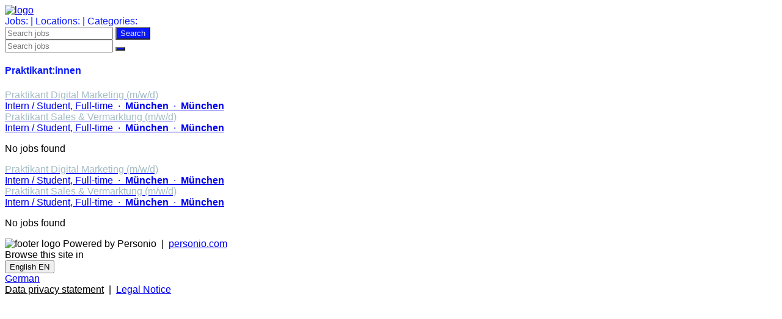

--- FILE ---
content_type: text/html
request_url: https://bfv-service-gmbh.jobs.personio.de/
body_size: 2571
content:
<!doctype html>
<html lang="en">

<head>
    <meta charset="utf-8">
    <meta name="viewport" content="width=device-width, initial-scale=1">
    <link rel="canonical" href="https://bfv-service-gmbh.jobs.personio.de/?language=en">
    <link id="frame-css" href="https://assets.cdn.personio.de/jobs/v2/min/css/styles.6eb5f444c9e11dea4b6c.css" rel="stylesheet">
        <title>Jobs at BFV Service GmbH</title>
    <link rel="icon" href="https://assets.cdn.personio.de/rebrand/favicon.svg" type="image/svg+xml" />
    <link rel="icon" href="https://assets.cdn.personio.de/rebrand/favicon.png" type="image/png" media="(prefers-color-scheme: light)" />
    <link rel="icon" href="https://assets.cdn.personio.de/rebrand/favicon-dark.png" type="image/png" media="(prefers-color-scheme: dark)" />
        <meta property="og:url" content="https://bfv-service-gmbh.jobs.personio.de?language=en" />

            <link rel="alternate" hreflang="de" href="/?language=de" />
            <link rel="alternate" hreflang="en" href="/?language=en" />
        <meta name="generated" content="2025-12-15 10:21:56">
    <meta name="referrer" content="no-referrer">

        <style id="settings-css">
        html,
        body {
            font-family: Arial, Helvetica, sans-serif;
        }

        h1,
        h2,
        h3,
        h4,
        h5,
        h6 {
            color: #0917FE;
        }
.background-image-wrapper { background-image: none;}
                    .background-image-wrapper {
                background-image:  linear-gradient(
                        rgba(0, 0, 0, 0.4),
                        rgba(0, 0, 0, 0.4)
                ),
                url(https://assets.cdn.personio.de/career-site/header/56887/9f00e3b9256e96bcf84080b1486eb8bapng) ;
                background-color: transparent;
            }
        ;

        .background-image-wrapper {
            background-image:  linear-gradient(
                    rgba(0, 0, 0, 0.4),
                    rgba(0, 0, 0, 0.4)
            ),
            url(https://assets.cdn.personio.de/career-site/header/56887/9f00e3b9256e96bcf84080b1486eb8bapng) ;
            background-color: transparent;
        }

        .career-btn-primary {
            background-color: #0917FE;
        }

        .breadcrumb-line {
            background-color: #0917FE;
        }

        .detail-block-description a {
            color: inherit;
            text-decoration: underline;
        }

        .detail-block-description a:active {
            color: inherit;
        }

        .privacy-policy-statement-link a {
            color: #0917FE;
        }

        .privacy-policy-statement-link a:active {
            color: #0917FE;
        }

        .form-group label span {
            color: #000000;
        }

        .jb-title {
            color: #A4BCC4;
        }

        .jb-title:hover,
        .jb-title:active {
            color: #A4BCC4;
        }

        .detail-title {
            color: #A4BCC4;
        }

        .career-btn-primary {
            color: #e8e8e8;
        }

        .career-btn-primary:hover {
            color: #e8e8e8;
        }

        .career-btn-secondary {
            color: #e8e8e8;
        }

        .breadcrumb-line {
            color: #e8e8e8;
        }

        .privacy-policy-link {
            color: var(--color-solid-accent) !important;
        }

        .privacy-policy-link-new {
            color: var(--color-solid-accent) !important;
        }

        .apply-wrapper {
            width: 0;
            height: 0;
            font-size: 0;
            margin: 0;
            padding: 0;
        }

        .apply-wrapper .career-btn-shape {
            height: 0;
            font-size: 0;
            width: 0;
            padding: 0;
            border: 0;
        }

        .header-hidden .job-summary-desc {
            color: #0917FE;
        }

                
            </style>
</head>

<body class="body-container">
<div id="load-assets-data" class="hidden" data-cdn-url="https://assets.cdn.personio.de/jobs/v2/"></div>


<div class="container header-container ">
    <div class="career-header row">
        <div class="col">
            <a href="https://bfv-service-gmbh.jobs.personio.de" >
                                    <picture class="logo-wrapper">
                        <img src="https://assets.cdn.personio.de/logos/56887/social/7151a8d4615450d30c489daa176ff5fb.svg" class="svg-logo" alt="logo">
                    </picture>
                            </a>
        </div>
    </div>
</div>

    
    <div class="container move-container-up header-hidden">
        <div class="job-summary-desc">
            <span>
                Jobs: 
                <span class="job-summary-desc-info-jobs"></span> |
            </span>
            <span>
                Locations: 
                <span class="job-summary-desc-info-locations"></span> |
            </span>
            <span>
                Categories:  
                <span class="job-summary-desc-info-categories"></span>
            </span>
        </div>
        <!-- search full version -->
        <div class="search-bar-wrapper d-flex align-items-center justify-content-between show-from-768">
            <i class="fas fa-search"></i>
            <input type="hidden" name="language" id="language" value="en">
            <input class="no-border-input " id="search-job" name="query" type="text" placeholder="Search jobs">
            <input type="submit" class="career-btn-shape career-btn-primary " value="Search" id="search-submit"/>
        </div>

        <!-- search mobile version -->
        <div class="search-bar-wrapper d-flex align-items-center justify-content-between hide-till-768">
            <i class="fas fa-search"></i>
            <input type="hidden" name="language" id="language" value="en">
            <input class="no-border-input" id="search-job-mobile" name="query" type="text" placeholder="Search jobs">
            <button type="submit" class="career-btn-shape career-btn-primary" id="search-submit-mobile">
                <i class="fas fa-search no-padding"></i>
            </button>
        </div>

        <div
            id="career-pages-filters"
            data-position-filters-counter="0"
        >
        </div>
                    <div id="tab-container" class='tab-container initial-positions-list-shown mt-4'>
                                <div id="all" class="tab-content-wrapper">
                                                                        <section class="job-category-wrapper all-tab-category-wrapper">
                                <h4 class="subtitle-class">Praktikant:innen</h4>
                                                                    <div>
    <a href="/job/2460162?language=en"
       class=" job-box-link job-box d-flex align-items-center justify-content-between"
       data-job-position-id="2460162"
       data-job-position-name="Praktikant Digital Marketing (m/w/d)"
       data-job-position-subcompany="BFV Service GmbH"
       data-job-position-subcompany-id="155808"
       data-job-position-department="Digital Marketing"
       data-job-position-department-id="1600021"
       data-job-position-category="251209"
       data-job-position-office="München"
       data-job-position-office-id="615505"
       data-job-position-employment="intern"
              rel="noindex nofollow"
            >
        <div>
            <div lang="de" class="jb-title">
                Praktikant Digital Marketing (m/w/d)
            </div>
            <div class="jb-description">
                                    <span>
                    Intern / Student,
                        Full-time
                                        </span>
                                                    <span class="multi-offices-desktop">
    <span>&nbsp;·&nbsp;</span>
    <span><strong>München</strong></span>
    <span></span>
    </span>
<span class="multi-offices-mobile">
    <span>&nbsp;·&nbsp;</span>
    <span><strong>München</strong></span>
    <span></span>
</span>
                            </div>
        </div>
        <div
            lang="de"
            class="jb-link"
            title="Praktikant Digital Marketing (m/w/d)"
        >
            <i class="fas fa-angle-right"></i>
        </div>
    </a>
</div>
                                                                    <div>
    <a href="/job/2457532?language=en"
       class=" job-box-link job-box d-flex align-items-center justify-content-between"
       data-job-position-id="2457532"
       data-job-position-name="Praktikant Sales &amp; Vermarktung (m/w/d)"
       data-job-position-subcompany="BFV Service GmbH"
       data-job-position-subcompany-id="155808"
       data-job-position-department="Sales"
       data-job-position-department-id="4683359"
       data-job-position-category="251209"
       data-job-position-office="München"
       data-job-position-office-id="615505"
       data-job-position-employment="intern"
              rel="noindex nofollow"
            >
        <div>
            <div lang="de" class="jb-title">
                Praktikant Sales &amp; Vermarktung (m/w/d)
            </div>
            <div class="jb-description">
                                    <span>
                    Intern / Student,
                        Full-time
                                        </span>
                                                    <span class="multi-offices-desktop">
    <span>&nbsp;·&nbsp;</span>
    <span><strong>München</strong></span>
    <span></span>
    </span>
<span class="multi-offices-mobile">
    <span>&nbsp;·&nbsp;</span>
    <span><strong>München</strong></span>
    <span></span>
</span>
                            </div>
        </div>
        <div
            lang="de"
            class="jb-link"
            title="Praktikant Sales &amp; Vermarktung (m/w/d)"
        >
            <i class="fas fa-angle-right"></i>
        </div>
    </a>
</div>
                                                            </section>
                                            
                    
                    <section class="">
                        <p class="jobs-empty collapse">No jobs found</p>
                    </section>
                </div>

                                    <div id="category-251209" class="collapse tab-content-wrapper">
                        <section class="job-category-wrapper">
                                                            <div>
    <a href="/job/2460162?language=en"
       class=" job-box-link job-box d-flex align-items-center justify-content-between"
       data-job-position-id="2460162"
       data-job-position-name="Praktikant Digital Marketing (m/w/d)"
       data-job-position-subcompany="BFV Service GmbH"
       data-job-position-subcompany-id="155808"
       data-job-position-department="Digital Marketing"
       data-job-position-department-id="1600021"
       data-job-position-category="251209"
       data-job-position-office="München"
       data-job-position-office-id="615505"
       data-job-position-employment="intern"
              rel="noindex nofollow"
            >
        <div>
            <div lang="de" class="jb-title">
                Praktikant Digital Marketing (m/w/d)
            </div>
            <div class="jb-description">
                                    <span>
                    Intern / Student,
                        Full-time
                                        </span>
                                                    <span class="multi-offices-desktop">
    <span>&nbsp;·&nbsp;</span>
    <span><strong>München</strong></span>
    <span></span>
    </span>
<span class="multi-offices-mobile">
    <span>&nbsp;·&nbsp;</span>
    <span><strong>München</strong></span>
    <span></span>
</span>
                            </div>
        </div>
        <div
            lang="de"
            class="jb-link"
            title="Praktikant Digital Marketing (m/w/d)"
        >
            <i class="fas fa-angle-right"></i>
        </div>
    </a>
</div>
                                                            <div>
    <a href="/job/2457532?language=en"
       class=" job-box-link job-box d-flex align-items-center justify-content-between"
       data-job-position-id="2457532"
       data-job-position-name="Praktikant Sales &amp; Vermarktung (m/w/d)"
       data-job-position-subcompany="BFV Service GmbH"
       data-job-position-subcompany-id="155808"
       data-job-position-department="Sales"
       data-job-position-department-id="4683359"
       data-job-position-category="251209"
       data-job-position-office="München"
       data-job-position-office-id="615505"
       data-job-position-employment="intern"
              rel="noindex nofollow"
            >
        <div>
            <div lang="de" class="jb-title">
                Praktikant Sales &amp; Vermarktung (m/w/d)
            </div>
            <div class="jb-description">
                                    <span>
                    Intern / Student,
                        Full-time
                                        </span>
                                                    <span class="multi-offices-desktop">
    <span>&nbsp;·&nbsp;</span>
    <span><strong>München</strong></span>
    <span></span>
    </span>
<span class="multi-offices-mobile">
    <span>&nbsp;·&nbsp;</span>
    <span><strong>München</strong></span>
    <span></span>
</span>
                            </div>
        </div>
        <div
            lang="de"
            class="jb-link"
            title="Praktikant Sales &amp; Vermarktung (m/w/d)"
        >
            <i class="fas fa-angle-right"></i>
        </div>
    </a>
</div>
                            
                            <p class="jobs-empty collapse">No jobs found</p>
                        </section>
                    </div>
                
                            </div>
            </div>

<footer class="footer">
    <div class="container h-100">
        <div class="row h-100 d-flex align-items-center">
            <div class="col-md-4 footer-credits">
                <picture class="footer-logo">
                    <img class="footer-logo-img" width="40" src="https://assets.cdn.personio.de/build/client/img/brandmark.png" alt="footer logo">
                </picture>
                <span>Powered by Personio</span>
                <span>&nbsp;|&nbsp;</span>
                <a href="https://www.personio.com" target="_blank" rel="noopener noreferrer" title="Personio. The HR Operating System." class="">personio.com</a>
            </div>
            <div class="col-md-4 d-flex align-items-center justify-content-center">
                                    <div class="me-2">Browse this site in</div>
                    <div>
                        <button
    type="button"
    class="language-selector dropdown-toggle light-gray-bg d-flex align-items-center mx-auto bg-white"
    data-toggle="dropdown"
    data-bs-toggle="dropdown"
    aria-haspopup="true"
    aria-expanded="false"
>
                                    <span class="flag flag-en"></span>
            <span class="show-from-768">English</span>
            <span class="hide-till-768">EN</span>
            <i class="fas fa-angle-down"></i>
            </button>
<div class="language-selector-menu dropdown-menu dropdown-menu-right">
                        <a class=" language-selector-item dropdown-item" data-language-option="de" href="?language=de">
                <span class="flag flag-de"></span>
                <span>German</span>
            </a>
                        </div>
                    </div>
                            </div>
            <div class="col-md-4 privacy-policy">
                <a href="https://bfv-service-gmbh.jobs.personio.de/privacy-policy?language=en" target="_blank" rel="noopener noreferrer" class=" privacy-policy-link-new">Data privacy statement</a>
                                    <span>&nbsp;|&nbsp;</span>
                    <a href="https://www.bfv-service.de/impressum/" target="_blank" rel="noopener noreferrer" class="">Legal Notice</a>
                            </div>
        </div>
    </div>
</footer>

<script src="https://assets.cdn.personio.de/jobs/v2/min/js/load_assets.95cbe7651457bb0b2844.js"></script>


</body>
</html>
